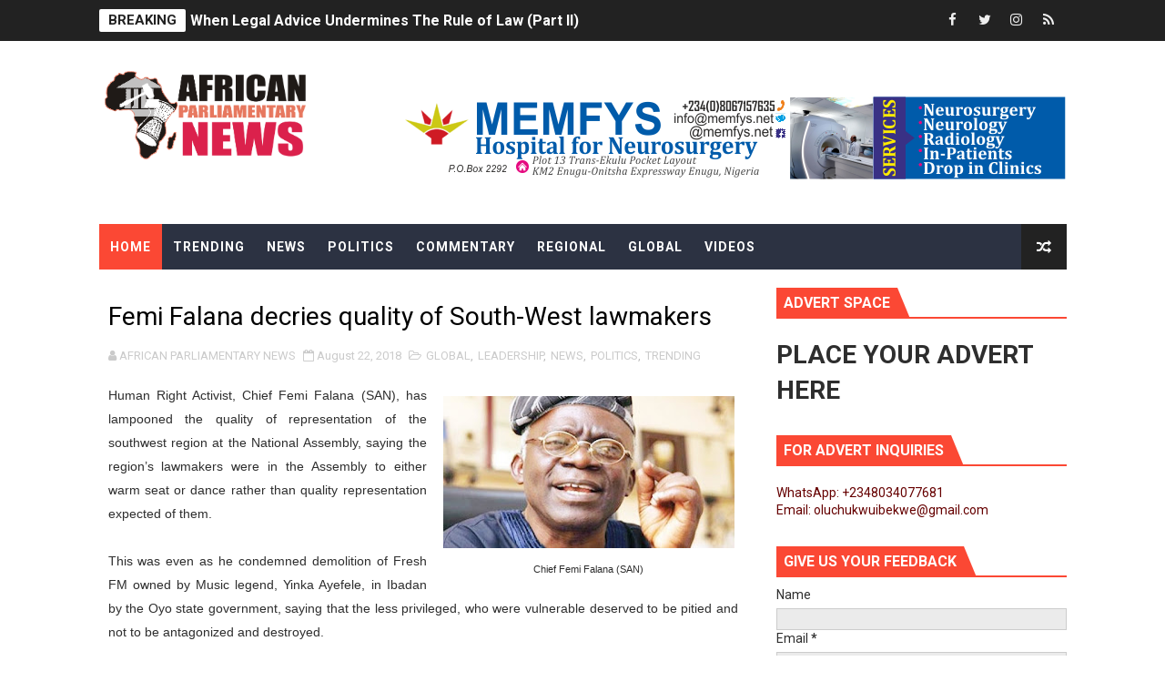

--- FILE ---
content_type: text/javascript; charset=UTF-8
request_url: https://www.africanparliamentarynews.com/feeds/posts/default/-/TRENDING?alt=json-in-script&max-results=4&callback=jQuery1110032016722875269243_1768814927537&_=1768814927538
body_size: 3139
content:
// API callback
jQuery1110032016722875269243_1768814927537({"version":"1.0","encoding":"UTF-8","feed":{"xmlns":"http://www.w3.org/2005/Atom","xmlns$openSearch":"http://a9.com/-/spec/opensearchrss/1.0/","xmlns$blogger":"http://schemas.google.com/blogger/2008","xmlns$georss":"http://www.georss.org/georss","xmlns$gd":"http://schemas.google.com/g/2005","xmlns$thr":"http://purl.org/syndication/thread/1.0","id":{"$t":"tag:blogger.com,1999:blog-6986548400322569178"},"updated":{"$t":"2026-01-19T00:52:00.436+01:00"},"category":[{"term":"LEADERSHIP"},{"term":"NEWS"},{"term":"TRENDING"},{"term":"GLOBAL"},{"term":"FEATURED"},{"term":"POLITICS"},{"term":"REGIONAL"},{"term":"COMMENTARY"},{"term":"VIDEOS"},{"term":"political. trending"},{"term":"TREND"}],"title":{"type":"text","$t":"AFRICAN PARLIAMENTARY NEWS"},"subtitle":{"type":"html","$t":"African Parliamentary News is a medium for the dissemination of accurate, reliable and timely information on the political and socio-economic issues that affect African people."},"link":[{"rel":"http://schemas.google.com/g/2005#feed","type":"application/atom+xml","href":"https:\/\/www.africanparliamentarynews.com\/feeds\/posts\/default"},{"rel":"self","type":"application/atom+xml","href":"https:\/\/www.blogger.com\/feeds\/6986548400322569178\/posts\/default\/-\/TRENDING?alt=json-in-script\u0026max-results=4"},{"rel":"alternate","type":"text/html","href":"https:\/\/www.africanparliamentarynews.com\/search\/label\/TRENDING"},{"rel":"hub","href":"http://pubsubhubbub.appspot.com/"},{"rel":"next","type":"application/atom+xml","href":"https:\/\/www.blogger.com\/feeds\/6986548400322569178\/posts\/default\/-\/TRENDING\/-\/TRENDING?alt=json-in-script\u0026start-index=5\u0026max-results=4"}],"author":[{"name":{"$t":"AFRICAN PARLIAMENTARY NEWS"},"uri":{"$t":"http:\/\/www.blogger.com\/profile\/06913053709767251281"},"email":{"$t":"noreply@blogger.com"},"gd$image":{"rel":"http://schemas.google.com/g/2005#thumbnail","width":"32","height":"32","src":"\/\/blogger.googleusercontent.com\/img\/b\/R29vZ2xl\/AVvXsEhvsmCaBJwWVU07E1FFZkNZ1sEGUX7r1XBt2TqUoJ38yyRO4qEGaMNta0aC2c7_HruYy2-CBd3JuZeIto_fBIraJ9fZEX9Mv7yYUUWXOEpu5JqPoi8zWymLccMMhhCnkV0\/s113\/african+parliament+fv.png"}}],"generator":{"version":"7.00","uri":"http://www.blogger.com","$t":"Blogger"},"openSearch$totalResults":{"$t":"3616"},"openSearch$startIndex":{"$t":"1"},"openSearch$itemsPerPage":{"$t":"4"},"entry":[{"id":{"$t":"tag:blogger.com,1999:blog-6986548400322569178.post-7241022259769217613"},"published":{"$t":"2026-01-14T10:37:00.012+01:00"},"updated":{"$t":"2026-01-14T10:42:28.260+01:00"},"category":[{"scheme":"http://www.blogger.com/atom/ns#","term":"COMMENTARY"},{"scheme":"http://www.blogger.com/atom/ns#","term":"FEATURED"},{"scheme":"http://www.blogger.com/atom/ns#","term":"GLOBAL"},{"scheme":"http://www.blogger.com/atom/ns#","term":"LEADERSHIP"},{"scheme":"http://www.blogger.com/atom/ns#","term":"NEWS"},{"scheme":"http://www.blogger.com/atom/ns#","term":"TRENDING"}],"title":{"type":"text","$t":"When Legal Advice Undermines The Rule of Law (Part II)"},"summary":{"type":"text","$t":"Why Scope of Mandate Is Central to Assessing Institutional\nBad Faith\n\nBy Olu Ibekwe\n\nIn institutional law, good faith is inseparable from\nfidelity to mandate. An advisory organ acts in good faith only where it adheres\nstrictly to the scope defined by the policy organ that conferred authority.\nWhen an organ knowingly exceeds a narrow and explicit mandate, bad faith may be\ninferred objectively, "},"link":[{"rel":"replies","type":"application/atom+xml","href":"https:\/\/www.africanparliamentarynews.com\/feeds\/7241022259769217613\/comments\/default","title":"Post Comments"},{"rel":"replies","type":"text/html","href":"https:\/\/www.africanparliamentarynews.com\/2026\/01\/when-legal-advice-undermines-rule-of.html#comment-form","title":"0 Comments"},{"rel":"edit","type":"application/atom+xml","href":"https:\/\/www.blogger.com\/feeds\/6986548400322569178\/posts\/default\/7241022259769217613"},{"rel":"self","type":"application/atom+xml","href":"https:\/\/www.blogger.com\/feeds\/6986548400322569178\/posts\/default\/7241022259769217613"},{"rel":"alternate","type":"text/html","href":"https:\/\/www.africanparliamentarynews.com\/2026\/01\/when-legal-advice-undermines-rule-of.html","title":"When Legal Advice Undermines The Rule of Law (Part II)"}],"author":[{"name":{"$t":"AFRICAN PARLIAMENTARY NEWS"},"uri":{"$t":"http:\/\/www.blogger.com\/profile\/06913053709767251281"},"email":{"$t":"noreply@blogger.com"},"gd$image":{"rel":"http://schemas.google.com/g/2005#thumbnail","width":"32","height":"32","src":"\/\/blogger.googleusercontent.com\/img\/b\/R29vZ2xl\/AVvXsEhvsmCaBJwWVU07E1FFZkNZ1sEGUX7r1XBt2TqUoJ38yyRO4qEGaMNta0aC2c7_HruYy2-CBd3JuZeIto_fBIraJ9fZEX9Mv7yYUUWXOEpu5JqPoi8zWymLccMMhhCnkV0\/s113\/african+parliament+fv.png"}}],"media$thumbnail":{"xmlns$media":"http://search.yahoo.com/mrss/","url":"https:\/\/blogger.googleusercontent.com\/img\/a\/AVvXsEgknnwiy1-3WDPvI7sb4DFnrpHbK9qsg5UCTv4Vhj8aRa-9RLN6N47aqyPZfFqg7fYHPLI7WxJf_x3_vQe3FDO2ZcEJHTp298IOB0PPvuOXi2WOFhpeAVOEc_aXAZv0euZRMgi961jVHQRMrTfrEekLeSIEXQcPfsvIQNaA_Bs9MesWQ4VWqfH6O1djUSDq=s72-w400-h300-c","height":"72","width":"72"},"thr$total":{"$t":"0"}},{"id":{"$t":"tag:blogger.com,1999:blog-6986548400322569178.post-8017531549392616052"},"published":{"$t":"2026-01-13T11:20:00.041+01:00"},"updated":{"$t":"2026-01-13T12:11:18.367+01:00"},"category":[{"scheme":"http://www.blogger.com/atom/ns#","term":"COMMENTARY"},{"scheme":"http://www.blogger.com/atom/ns#","term":"FEATURED"},{"scheme":"http://www.blogger.com/atom/ns#","term":"GLOBAL"},{"scheme":"http://www.blogger.com/atom/ns#","term":"LEADERSHIP"},{"scheme":"http://www.blogger.com/atom/ns#","term":"NEWS"},{"scheme":"http://www.blogger.com/atom/ns#","term":"POLITICS"},{"scheme":"http://www.blogger.com/atom/ns#","term":"TRENDING"}],"title":{"type":"text","$t":"When Legal Advice Undermines The Rule of Law "},"summary":{"type":"text","$t":"Part 1: From Legal\nOpinion to Institutional Contradiction\n\nBy Olu Ibekwe\n\nA legal opinion intended\nto restore compliance with the Pan-African Parliament Protocol triggered\nsweeping institutional action by the African Union’s policy organs. But when\nthe same advisory authority later sought to revive the very rules it had declared\nunlawful, a deeper question emerged: where does legitimate legal "},"link":[{"rel":"replies","type":"application/atom+xml","href":"https:\/\/www.africanparliamentarynews.com\/feeds\/8017531549392616052\/comments\/default","title":"Post Comments"},{"rel":"replies","type":"text/html","href":"https:\/\/www.africanparliamentarynews.com\/2026\/01\/when-legal-advice-undermines-rule-of-law.html#comment-form","title":"0 Comments"},{"rel":"edit","type":"application/atom+xml","href":"https:\/\/www.blogger.com\/feeds\/6986548400322569178\/posts\/default\/8017531549392616052"},{"rel":"self","type":"application/atom+xml","href":"https:\/\/www.blogger.com\/feeds\/6986548400322569178\/posts\/default\/8017531549392616052"},{"rel":"alternate","type":"text/html","href":"https:\/\/www.africanparliamentarynews.com\/2026\/01\/when-legal-advice-undermines-rule-of-law.html","title":"When Legal Advice Undermines The Rule of Law "}],"author":[{"name":{"$t":"AFRICAN PARLIAMENTARY NEWS"},"uri":{"$t":"http:\/\/www.blogger.com\/profile\/06913053709767251281"},"email":{"$t":"noreply@blogger.com"},"gd$image":{"rel":"http://schemas.google.com/g/2005#thumbnail","width":"32","height":"32","src":"\/\/blogger.googleusercontent.com\/img\/b\/R29vZ2xl\/AVvXsEhvsmCaBJwWVU07E1FFZkNZ1sEGUX7r1XBt2TqUoJ38yyRO4qEGaMNta0aC2c7_HruYy2-CBd3JuZeIto_fBIraJ9fZEX9Mv7yYUUWXOEpu5JqPoi8zWymLccMMhhCnkV0\/s113\/african+parliament+fv.png"}}],"media$thumbnail":{"xmlns$media":"http://search.yahoo.com/mrss/","url":"https:\/\/blogger.googleusercontent.com\/img\/a\/AVvXsEj0F1SNZK9Z-7Pc9R1P3O81Gjx2-4g9Y8vKYV6Ic3uToNJhhgqkr10PqqeH87Y9JPDIWwrMr2e0lOr10MeJBOV5XkbiqD88e-_xQJxtmzJ-ZLahOra9ohvPKiMowHuw0KD5vovxKVrwglaoNQuS6Eih1Ze7TVpfxuZok5tfRnK1b7uigMRYh8ek6v7h0ub2=s72-c","height":"72","width":"72"},"thr$total":{"$t":"0"}},{"id":{"$t":"tag:blogger.com,1999:blog-6986548400322569178.post-2102117368393779789"},"published":{"$t":"2026-01-07T11:55:00.008+01:00"},"updated":{"$t":"2026-01-07T12:04:09.815+01:00"},"category":[{"scheme":"http://www.blogger.com/atom/ns#","term":"COMMENTARY"},{"scheme":"http://www.blogger.com/atom/ns#","term":"FEATURED"},{"scheme":"http://www.blogger.com/atom/ns#","term":"GLOBAL"},{"scheme":"http://www.blogger.com/atom/ns#","term":"LEADERSHIP"},{"scheme":"http://www.blogger.com/atom/ns#","term":"NEWS"},{"scheme":"http://www.blogger.com/atom/ns#","term":"POLITICS"},{"scheme":"http://www.blogger.com/atom/ns#","term":"TRENDING"}],"title":{"type":"text","$t":"The Supremacy Clause: Safeguarding the Legal Integrity of the Pan-African Parliament"},"summary":{"type":"text","$t":"By Olu IBEKWE\n\nWhen the\u0026nbsp;rules,\ncustoms, and practices of an institution drift away from its founding treaty,\nlegitimacy does not simply waver: it begins to erode from within. The integrity\nof any intergovernmental body rests on its fidelity to the legal instrument\nthat created it. For the Pan-African Parliament (PAP), whose authority derives\ndirectly from the\u0026nbsp;Protocol to the Treaty "},"link":[{"rel":"replies","type":"application/atom+xml","href":"https:\/\/www.africanparliamentarynews.com\/feeds\/2102117368393779789\/comments\/default","title":"Post Comments"},{"rel":"replies","type":"text/html","href":"https:\/\/www.africanparliamentarynews.com\/2026\/01\/the-supremacy-clause-safeguarding-legal.html#comment-form","title":"0 Comments"},{"rel":"edit","type":"application/atom+xml","href":"https:\/\/www.blogger.com\/feeds\/6986548400322569178\/posts\/default\/2102117368393779789"},{"rel":"self","type":"application/atom+xml","href":"https:\/\/www.blogger.com\/feeds\/6986548400322569178\/posts\/default\/2102117368393779789"},{"rel":"alternate","type":"text/html","href":"https:\/\/www.africanparliamentarynews.com\/2026\/01\/the-supremacy-clause-safeguarding-legal.html","title":"The Supremacy Clause: Safeguarding the Legal Integrity of the Pan-African Parliament"}],"author":[{"name":{"$t":"AFRICAN PARLIAMENTARY NEWS"},"uri":{"$t":"http:\/\/www.blogger.com\/profile\/06913053709767251281"},"email":{"$t":"noreply@blogger.com"},"gd$image":{"rel":"http://schemas.google.com/g/2005#thumbnail","width":"32","height":"32","src":"\/\/blogger.googleusercontent.com\/img\/b\/R29vZ2xl\/AVvXsEhvsmCaBJwWVU07E1FFZkNZ1sEGUX7r1XBt2TqUoJ38yyRO4qEGaMNta0aC2c7_HruYy2-CBd3JuZeIto_fBIraJ9fZEX9Mv7yYUUWXOEpu5JqPoi8zWymLccMMhhCnkV0\/s113\/african+parliament+fv.png"}}],"media$thumbnail":{"xmlns$media":"http://search.yahoo.com/mrss/","url":"https:\/\/blogger.googleusercontent.com\/img\/a\/AVvXsEhoPFzoN7Y6nXiM092gtQ2jIAg3kEQ6tf9bDIYhkn_jhGDrkHlVO9908U66A9mld4OY20o0xKHFJ2aj4bapsMWb_3oEIg9ctqkfKU_FuDGezrFQMBQcehiLjyNu9gL6rcmgFAK_fGNEO7gjMPwZRLzMLD_0H6EREcOFmaeH0eU7_WpOSMLIyNdyWuRrup7W=s72-w400-h194-c","height":"72","width":"72"},"thr$total":{"$t":"0"}},{"id":{"$t":"tag:blogger.com,1999:blog-6986548400322569178.post-7254999512585421452"},"published":{"$t":"2026-01-06T07:52:00.002+01:00"},"updated":{"$t":"2026-01-06T07:52:28.009+01:00"},"category":[{"scheme":"http://www.blogger.com/atom/ns#","term":"FEATURED"},{"scheme":"http://www.blogger.com/atom/ns#","term":"GLOBAL"},{"scheme":"http://www.blogger.com/atom/ns#","term":"LEADERSHIP"},{"scheme":"http://www.blogger.com/atom/ns#","term":"NEWS"},{"scheme":"http://www.blogger.com/atom/ns#","term":"TRENDING"}],"title":{"type":"text","$t":"Africa’s Leaders Head to Addis Ababa for the 39th AU Summit: What to Expect"},"summary":{"type":"text","$t":"The African Union (AU) is set\nto hold its 39th Ordinary Session of the Assembly of Heads of State and\nGovernment from 14 – 15 February 2026 at the AU Headquarters in\nAddis Ababa, Ethiopia, the political capital of continental diplomacy and\ngovernance. These pivotal sessions will be preceded by the 51st Ordinary\nSession of the Permanent Representatives’ Committee (PRC) from 12 – 30\nJanuary 2026, "},"link":[{"rel":"replies","type":"application/atom+xml","href":"https:\/\/www.africanparliamentarynews.com\/feeds\/7254999512585421452\/comments\/default","title":"Post Comments"},{"rel":"replies","type":"text/html","href":"https:\/\/www.africanparliamentarynews.com\/2026\/01\/africas-leaders-head-to-addis-ababa-for.html#comment-form","title":"0 Comments"},{"rel":"edit","type":"application/atom+xml","href":"https:\/\/www.blogger.com\/feeds\/6986548400322569178\/posts\/default\/7254999512585421452"},{"rel":"self","type":"application/atom+xml","href":"https:\/\/www.blogger.com\/feeds\/6986548400322569178\/posts\/default\/7254999512585421452"},{"rel":"alternate","type":"text/html","href":"https:\/\/www.africanparliamentarynews.com\/2026\/01\/africas-leaders-head-to-addis-ababa-for.html","title":"Africa’s Leaders Head to Addis Ababa for the 39th AU Summit: What to Expect"}],"author":[{"name":{"$t":"AFRICAN PARLIAMENTARY NEWS"},"uri":{"$t":"http:\/\/www.blogger.com\/profile\/06913053709767251281"},"email":{"$t":"noreply@blogger.com"},"gd$image":{"rel":"http://schemas.google.com/g/2005#thumbnail","width":"32","height":"32","src":"\/\/blogger.googleusercontent.com\/img\/b\/R29vZ2xl\/AVvXsEhvsmCaBJwWVU07E1FFZkNZ1sEGUX7r1XBt2TqUoJ38yyRO4qEGaMNta0aC2c7_HruYy2-CBd3JuZeIto_fBIraJ9fZEX9Mv7yYUUWXOEpu5JqPoi8zWymLccMMhhCnkV0\/s113\/african+parliament+fv.png"}}],"media$thumbnail":{"xmlns$media":"http://search.yahoo.com/mrss/","url":"https:\/\/blogger.googleusercontent.com\/img\/a\/AVvXsEhi8dejYqMUgpRBIQOOdgJlbshPEQ9afjdj5WhXYvjG9EcTR4GexnBCAm9HxEf1_H-_TuIOocQIFNk27YLZILrzXGij7f_COSjhbq1eJjLi9oUb51E2kwdUlQ3iwFLFkfk7_EOejRm4qI8DXPDA30XgDcM-JoS2SLoH9XKPZ8igUbZ4I6y2dIUqwdWIQv99=s72-w400-h259-c","height":"72","width":"72"},"thr$total":{"$t":"0"}}]}});